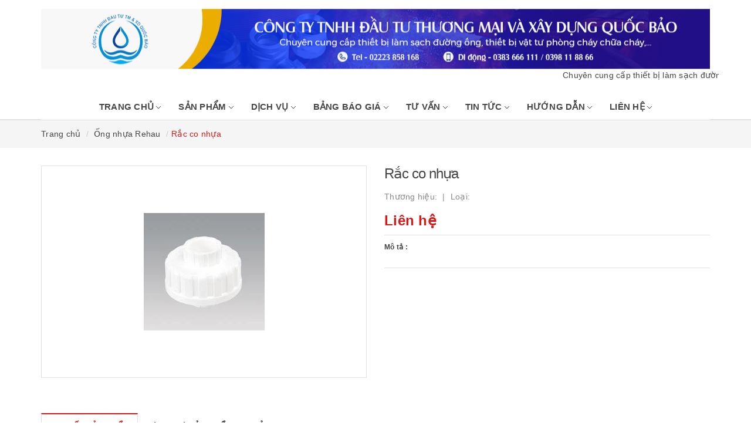

--- FILE ---
content_type: application/javascript
request_url: https://bizweb.dktcdn.net/100/144/489/themes/814270/assets/main.js?1704190947542
body_size: 5307
content:
/*** MENU ASIDE ***/
jQuery(function($) {
	"use strict";
	$(".sidebar-linklists").accordion({
		accordion:false,
		speed: 300,
		closedSign: '<svg version="1.1" id="Capa_1" xmlns="http://www.w3.org/2000/svg" xmlns:xlink="http://www.w3.org/1999/xlink" x="0px" y="0px" viewBox="0 0 490.688 490.688" style="enable-background:new 0 0 490.688 490.688;" xml:space="preserve"><path style="fill:#FFC107;" d="M472.328,120.529L245.213,347.665L18.098,120.529c-4.237-4.093-10.99-3.975-15.083,0.262 c-3.992,4.134-3.992,10.687,0,14.82l234.667,234.667c4.165,4.164,10.917,4.164,15.083,0l234.667-234.667 c4.237-4.093,4.354-10.845,0.262-15.083c-4.093-4.237-10.845-4.354-15.083-0.262c-0.089,0.086-0.176,0.173-0.262,0.262 L472.328,120.529z"/> <path d="M245.213,373.415c-2.831,0.005-5.548-1.115-7.552-3.115L2.994,135.633c-4.093-4.237-3.975-10.99,0.262-15.083 c4.134-3.992,10.687-3.992,14.82,0l227.136,227.115l227.115-227.136c4.093-4.237,10.845-4.354,15.083-0.262 c4.237,4.093,4.354,10.845,0.262,15.083c-0.086,0.089-0.173,0.176-0.262,0.262L252.744,370.279 C250.748,372.281,248.039,373.408,245.213,373.415z"/> </svg>',
		openedSign: '<svg version="1.1" id="Capa_1" xmlns="http://www.w3.org/2000/svg" xmlns:xlink="http://www.w3.org/1999/xlink" x="0px" y="0px" viewBox="0 0 490.523 490.523" style="enable-background:new 0 0 490.523 490.523;" xml:space="preserve"> <path style="fill:#FFC107;" d="M487.411,355.047L252.744,120.38c-4.165-4.164-10.917-4.164-15.083,0L2.994,355.047 c-4.093,4.237-3.976,10.99,0.262,15.083c4.134,3.993,10.687,3.993,14.821,0l227.115-227.115l227.115,227.136 c4.237,4.093,10.99,3.976,15.083-0.261c3.993-4.134,3.993-10.688,0-14.821L487.411,355.047z"/> <path d="M479.859,373.266c-2.831,0.005-5.548-1.115-7.552-3.115L245.192,143.015L18.077,370.151 c-4.237,4.093-10.99,3.976-15.083-0.262c-3.993-4.134-3.993-10.687,0-14.821l234.667-234.667c4.165-4.164,10.917-4.164,15.083,0 l234.667,234.667c4.159,4.172,4.148,10.926-0.024,15.085C485.388,372.146,482.681,373.265,479.859,373.266z"/></svg>'
	});
});

(function($){
	$.fn.extend({ 
		accordion: function(options) {  
			var defaults = {
				accordion: 'true',
				speed: 300,
				closedSign: '[-]',
				openedSign: '[+]'
			};  
			var opts = $.extend(defaults, options); 
			var $this = $(this);  
			$this.find("li").each(function() {
				if($(this).find("ul").size() != 0){
					$(this).find("a:first").after("<em>"+ opts.closedSign +"</em>");  
					if($(this).find("a:first").attr('href') == "#"){
						$(this).find("a:first").click(function(){return false;});
					}
				}
			}); 
			$this.find("li em").click(function() {
				if($(this).parent().find("ul").size() != 0){
					if(opts.accordion){
						//Do nothing when the list is open
						if(!$(this).parent().find("ul").is(':visible')){
							parents = $(this).parent().parents("ul");
							visible = $this.find("ul:visible");
							visible.each(function(visibleIndex){
								var close = true;
								parents.each(function(parentIndex){
									if(parents[parentIndex] == visible[visibleIndex]){
										close = false;
										return false;
									}
								});
								if(close){
									if($(this).parent().find("ul") != visible[visibleIndex]){
										$(visible[visibleIndex]).slideUp(opts.speed, function(){
											$(this).parent("li").find("em:first").html(opts.closedSign);
										});   
									}
								}
							});
						}
					}
					if($(this).parent().find("ul:first").is(":visible")){
						$(this).parent().find("ul:first").slideUp(opts.speed, function(){
							$(this).parent("li").find("em:first").delay(opts.speed).html(opts.closedSign);
						}); 
					}else{
						$(this).parent().find("ul:first").slideDown(opts.speed, function(){
							$(this).parent("li").find("em:first").delay(opts.speed).html(opts.openedSign);
						});
					}
				}
			});
		}
	});
})(jQuery);

$(document).ready(function ($) {
	"use strict";
	awe_backtotop();
	awe_owl();
	// check_last_active();
	awe_category();
	awe_menumobile();
	awe_tab();
	awe_lazyloadImage();
});
/********************************************************
# LAZY LOAD
********************************************************/
function awe_lazyloadImage() {
	var ll = new LazyLoad({
		elements_selector: ".lazyload",
		load_delay: 100,
		threshold: 0
	});
} window.awe_lazyloadImage=awe_lazyloadImage;
$(document).on('click','.overlay, .close-popup, .btn-continue, .fancybox-close', function() {   
	hidePopup('.awe-popup'); 	
	setTimeout(function(){
		$('.loading').removeClass('loaded-content');
	},500);
	return false;
})

/********************************************************
# SHOW NOITICE
********************************************************/
function awe_showNoitice(selector) {
	$(selector).animate({right: '0'}, 500);
	setTimeout(function() {
		$(selector).animate({right: '-300px'}, 500);
	}, 3500);
}  window.awe_showNoitice=awe_showNoitice;

/********************************************************
# SHOW LOADING
********************************************************/
function awe_showLoading(selector) {
	var loading = $('.loader').html();
	$(selector).addClass("loading").append(loading); 
}  window.awe_showLoading=awe_showLoading;

/********************************************************
# HIDE LOADING
********************************************************/
function awe_hideLoading(selector) {
	$(selector).removeClass("loading"); 
	$(selector + ' .loading-icon').remove();
}  window.awe_hideLoading=awe_hideLoading;

/********************************************************
# SHOW POPUP
********************************************************/
function awe_showPopup(selector) {
	$(selector).addClass('active');
}  window.awe_showPopup=awe_showPopup;

/********************************************************
# HIDE POPUP
********************************************************/
function awe_hidePopup(selector) {
	$(selector).removeClass('active');
}  window.awe_hidePopup=awe_hidePopup;

/********************************************************
# CONVERT VIETNAMESE
********************************************************/
function awe_convertVietnamese(str) { 
	str= str.toLowerCase();
	str= str.replace(/à|á|ạ|ả|ã|â|ầ|ấ|ậ|ẩ|ẫ|ă|ằ|ắ|ặ|ẳ|ẵ/g,"a"); 
	str= str.replace(/è|é|ẹ|ẻ|ẽ|ê|ề|ế|ệ|ể|ễ/g,"e"); 
	str= str.replace(/ì|í|ị|ỉ|ĩ/g,"i"); 
	str= str.replace(/ò|ó|ọ|ỏ|õ|ô|ồ|ố|ộ|ổ|ỗ|ơ|ờ|ớ|ợ|ở|ỡ/g,"o"); 
	str= str.replace(/ù|ú|ụ|ủ|ũ|ư|ừ|ứ|ự|ử|ữ/g,"u"); 
	str= str.replace(/ỳ|ý|ỵ|ỷ|ỹ/g,"y"); 
	str= str.replace(/đ/g,"d"); 
	str= str.replace(/!|@|%|\^|\*|\(|\)|\+|\=|\<|\>|\?|\/|,|\.|\:|\;|\'| |\"|\&|\#|\[|\]|~|$|_/g,"-");
	str= str.replace(/-+-/g,"-");
	str= str.replace(/^\-+|\-+$/g,""); 
	return str; 
} window.awe_convertVietnamese=awe_convertVietnamese;


/********************************************************
# SIDEBAR CATEOGRY
********************************************************/
function awe_category(){
	$('.nav-category .fa-angle-down').click(function(e){
		$(this).parent().toggleClass('active');
	});
} window.awe_category=awe_category;

/********************************************************
# MENU MOBILE
********************************************************/
function awe_menumobile(){
	$('.menu-bar').click(function(e){
		e.preventDefault();
		$('#nav').toggleClass('open');
	});
} window.awe_menumobile=awe_menumobile;

/********************************************************
# ACCORDION
********************************************************/
function awe_accordion(){
	$('.accordion .nav-link').click(function(e){
		e.preventDefault;
		$(this).parent().toggleClass('active');
	})
} window.awe_accordion=awe_accordion;

/********************************************************
# OWL CAROUSEL
********************************************************/
function awe_owl() { 
	setTimeout(function(){
		$('.owl-carousel').each( function(){
			var xxs_item = $(this).attr('data-xxs-items');
			var xs_item = $(this).attr('data-xs-items');
			var md_item = $(this).attr('data-md-items');
			var lg_item = $(this).attr('data-lg-items');
			var sm_item = $(this).attr('data-sm-items');	
			var margin	= $(this).attr('data-margin');
			var dot		= $(this).attr('data-dot');
			var loop	= $(this).attr('data-loop');
			var nav		= $(this).attr('data-nav');
			var auto_play = $(this).attr('data-auto-play');
			var auto_height = $(this).attr('data-auto-height');
			if (typeof margin !== typeof undefined && margin !== false) {    
			} else{
				margin = 0;
			}
			if (typeof xxs_item !== typeof undefined && xxs_item !== false) {    
			} else{
				xxs_item = 1;
			}
			if (typeof xs_item !== typeof undefined && xs_item !== false) {    
			} else{
				xs_item = 1;
			}
			if (typeof sm_item !== typeof undefined && sm_item !== false) {    

			} else{
				sm_item = 3;
			}	
			if (typeof md_item !== typeof undefined && md_item !== false) {    
			} else{
				md_item = 3;
			}
			if (typeof dot !== typeof undefined && dot !== true) {   
				dot = dot;
			} else{
				dot = false;
			}
			if (typeof loop !== typeof undefined && loop !== true){
				loop = loop;
			} else {
				loop = false;
			}
			if (typeof nav !== typeof undefined && nav !== true) {   
				nav = nav;
			} else{
				nav = false;
			}
			if (typeof auto_play !== typeof undefined && auto_play !== true){
				auto_play = auto_play;
			} else {
				auto_play = false;
			}
			if (typeof auto_height !== typeof undefined && auto_height !== true){
				auto_height = auto_height;
			} else {
				auto_height = false;
			}
			$(this).owlCarousel({
				loop: loop,
				margin:Number(margin),
				responsiveClass:true,
				dots:dot,
				nav:nav,
				navText: ['<svg version="1.1" id="Capa_1" xmlns="http://www.w3.org/2000/svg" xmlns:xlink="http://www.w3.org/1999/xlink" x="0px" y="0px" viewBox="0 0 490.787 490.787" style="enable-background:new 0 0 490.787 490.787;" xml:space="preserve"> <path style="fill:#F44336;" d="M362.671,490.787c-2.831,0.005-5.548-1.115-7.552-3.115L120.452,253.006 c-4.164-4.165-4.164-10.917,0-15.083L355.119,3.256c4.093-4.237,10.845-4.354,15.083-0.262c4.237,4.093,4.354,10.845,0.262,15.083 c-0.086,0.089-0.173,0.176-0.262,0.262L143.087,245.454l227.136,227.115c4.171,4.16,4.179,10.914,0.019,15.085 C368.236,489.664,365.511,490.792,362.671,490.787z"/><path d="M362.671,490.787c-2.831,0.005-5.548-1.115-7.552-3.115L120.452,253.006c-4.164-4.165-4.164-10.917,0-15.083L355.119,3.256 c4.093-4.237,10.845-4.354,15.083-0.262c4.237,4.093,4.354,10.845,0.262,15.083c-0.086,0.089-0.173,0.176-0.262,0.262 L143.087,245.454l227.136,227.115c4.171,4.16,4.179,10.914,0.019,15.085C368.236,489.664,365.511,490.792,362.671,490.787z"/></svg>','<svg version="1.1" id="Capa_1" xmlns="http://www.w3.org/2000/svg" xmlns:xlink="http://www.w3.org/1999/xlink" x="0px" y="0px" viewBox="0 0 490.8 490.8" style="enable-background:new 0 0 490.8 490.8;" xml:space="preserve"> <path style="fill:#F44336;" d="M135.685,3.128c-4.237-4.093-10.99-3.975-15.083,0.262c-3.992,4.134-3.992,10.687,0,14.82 l227.115,227.136L120.581,472.461c-4.237,4.093-4.354,10.845-0.262,15.083c4.093,4.237,10.845,4.354,15.083,0.262 c0.089-0.086,0.176-0.173,0.262-0.262l234.667-234.667c4.164-4.165,4.164-10.917,0-15.083L135.685,3.128z"/> <path d="M128.133,490.68c-5.891,0.011-10.675-4.757-10.686-10.648c-0.005-2.84,1.123-5.565,3.134-7.571l227.136-227.115 L120.581,18.232c-4.171-4.171-4.171-10.933,0-15.104c4.171-4.171,10.933-4.171,15.104,0l234.667,234.667 c4.164,4.165,4.164,10.917,0,15.083L135.685,487.544C133.685,489.551,130.967,490.68,128.133,490.68z"/> </svg>'],
				responsive:{
					0:{
						items:Number(xxs_item)				
					},
					543:{
						items:Number(xs_item)				
					},
					768:{
						items:Number(sm_item)				
					},
					992:{
						items:Number(md_item)				
					},
					1200:{
						items:Number(lg_item)				
					}
				},
				autoplay: auto_play,
				autoPlayHoverPause: true,
				autoHeight: auto_height,
				rewind: true
			});
		})
	},300);
} window.awe_owl=awe_owl;

// /* check last active owl-item */
// function check_last_active(){
// 	var x = $('.owl-lastActive');
// 	setTimeout(function(){
// 		x.find('.active .item').css('border-right','#ebebeb 1px solid');
// 		if(x.find('.active').last()){
// 			x.find('.active').last().find('.item').css('border-right','none');
// 		}
// 	}, 300);
// } window.check_last_active = check_last_active;

/********************************************************
# BACKTOTOP
********************************************************/
function awe_backtotop() { 
	if ($('.back-to-top').length) {
		var scrollTrigger = 100, // px
		backToTop = function () {
			var scrollTop = $(window).scrollTop();
			if (scrollTop > scrollTrigger) {
				$('.back-to-top').addClass('show');
			} else {
				$('.back-to-top').removeClass('show');
			}
		};
		backToTop();
		$(window).on('scroll', function () {
			backToTop();
		});
		$('.back-to-top').on('click', function (e) {
			e.preventDefault();
			$('html,body').animate({
				scrollTop: 0
			}, 700);
		});
	}
} window.awe_backtotop=awe_backtotop;

/********************************************************
# TAB
********************************************************/
function awe_tab() {
	$(".e-tabs").each( function(){
		$(this).find('.tabs-title li:first-child').addClass('current');
		$(this).find('.tab-content').first().addClass('current');
		$(this).find('.tabs-title li').click(function(){
			var tab_id = $(this).attr('data-tab');
			var url = $(this).attr('data-url');
			$(this).closest('.e-tabs').find('.tab-viewall').attr('href',url);
			$(this).closest('.e-tabs').find('.tabs-title li').removeClass('current');
			$(this).closest('.e-tabs').find('.tab-content').removeClass('current');
			$(this).addClass('current');
			$(this).closest('.e-tabs').find("#"+tab_id).addClass('current');
		});    
	});
} window.awe_tab=awe_tab;

/********************************************************
# DROPDOWN
********************************************************/
$('.dropdown-toggle').click(function() {
	$(this).parent().toggleClass('open'); 	
}); 
$('.btn-close').click(function() {
	$(this).parents('.dropdown').toggleClass('open');
}); 
$('body').click(function(event) {
	if (!$(event.target).closest('.dropdown').length) {
		$('.dropdown').removeClass('open');
	};
});


/*Double click go to link menu*/
var wDWs = $(window).width();
if (wDWs < 1199) {
	$('.nav li:has(ul)' ).doubleTapToGo();
}

/***
### minhpq's customize scripts
### (S) phamminh239
### Last modified : August 2017
***/

$(document).ready(function(){ 
	var ww = $(window).width();

	/*** Footer mobile ***/
	if (ww < 768 ){
		$('.foo-title').on('click', function(){
			$(this).next('.foo-content').slideToggle('fast');
			$(this).toggleClass('toggle-fa');
		});
	} else {
		$('.foo-content').show();
	}

	/*** FIX POPUP LOGIN / REGISTER ***/
	$(document).mouseup(function(e) {
		var container = $("#login_register");
		if (!container.is(e.target) && container.has(e.target).length === 0) {
			container.fadeOut();
			$('#login_register').modal('hide');
		}
	});

	/*** Fixed menu bar ***/
	// var hh = $('.top-header').height() + $('.main-header').height();
	// var h1 = $('header').height();
	// var h2 = $('.top-header').height() + $('.main-header').height() + $('.site-nav-mobile').height();

	// $(window).scroll(function(){
	// 	if (ww >= 992){
	// 		if($(this).scrollTop() > hh){
	// 			$('.menu-header').addClass('sticky');
	// 		} else {
	// 			$('.menu-header').removeClass('sticky');
	// 		}
	// 	} else {
	// 		if($(this).scrollTop() > hh){
	// 			$('.menu-mobile .site-nav-mobile').addClass('sticky');
	// 		} else {
	// 			$('.menu-mobile .site-nav-mobile').removeClass('sticky');
	// 		}
	// 	}
	// });

	/*** MENU MOBILE ***/
	if (ww < 992){
		$('.module-title').on('click', function(){
			$('.sidebar-menu-content').slideToggle('400');
		});
	}

	/*** MENU LIST MOBILE ***/
	if (ww < 1200){
		$('.sidebar-menu .module-content .fa-caret-right').on('click', function(){
			$(this).next('ul').slideToggle('400');
		});
	}

	/********** Thu gọn **********/
	
	
	

	var menu_limit = "8";
	//	kiểm tra nếu ko phải số thì assign == 5;
	if (isNaN(menu_limit)){
		menu_limit = 5;
	} else {
		// số vị trí mảng = giá trị - 1
		menu_limit = 7;
	}

	/*** menu list ***/
	var sidebar_length = $('.sidebar-menu:not(.site-nav-mobile) .sidebar-menu-list').length;
	//	thiết lập số menu danh mục hiển thị
	if (sidebar_length > (menu_limit + 1) ){
		$('.sidebar-menu .sidebar-linklists:not(.mobile-menu-linklists) > ul').each(function(){
			$('.sidebar-menu-list',this).eq(menu_limit).nextAll().hide().addClass('toggleable');
			$(this).append('<li class="more"><a><label>Xem thêm ... </label></a></li>');
		});
		$('.sidebar-menu .sidebar-linklists:not(.mobile-menu-linklists) > ul, .menu-list').on('click','.more', function(){
			if($(this).hasClass('less')){
				$(this).html('<a><label>Xem thêm ...</label></a>').removeClass('less');
			} else {
				$(this).html('<a><label>Thu gọn ... </label></a>').addClass('less');;
			}
			$(this).siblings('li.toggleable').slideToggle();
		});
	}
	
});